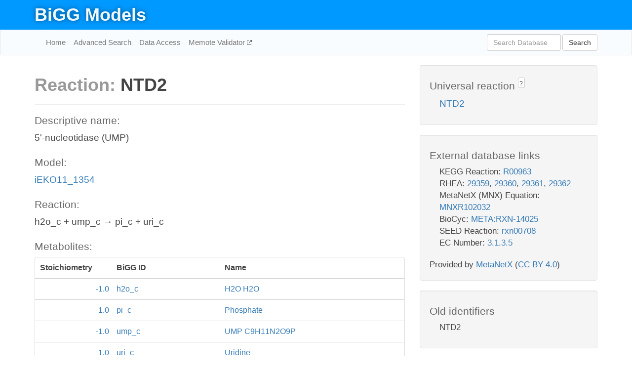

--- FILE ---
content_type: text/html; charset=UTF-8
request_url: http://bigg.ucsd.edu/models/iEKO11_1354/reactions/NTD2
body_size: 4919
content:
<!DOCTYPE html>
<html lang="en">
  <head>
    <title>BiGG Reaction NTD2 in iEKO11_1354</title>

    <!-- Bootstrap and jQuery -->
    <script src="//code.jquery.com/jquery-1.9.1.min.js"></script>
    <script src="//netdna.bootstrapcdn.com/bootstrap/3.3.6/js/bootstrap.min.js"></script>
    <link rel="stylesheet" href="//netdna.bootstrapcdn.com/bootstrap/3.3.6/css/bootstrap.min.css"/>
    <link rel="stylesheet" href="//netdna.bootstrapcdn.com/font-awesome/4.0.3/css/font-awesome.min.css"/>

    <!-- BiGG styles and js -->
    <script src="/static/js/script.js"></script>
    <script src="/static/js/question_mark.js"></script>
    <link rel="stylesheet" href="/static/css/style.css"/>

    <!-- Favicon -->
    <link rel="icon" type="image/png" href="/static/assets/favicon.ico">

    <meta charset="utf-8"/>
    <meta name="viewport" content="width=device-width, initial-scale=1.0, maximum-scale=1.0, user-scalable=no"/>
    <meta name="google" content="notranslate">
    <meta name="description" content="Reaction NTD2 in iEKO11_1354. 5'-nucleotidase (UMP).">
    <meta http-equiv="Content-Language" content="en">

    <script>
 (function(i,s,o,g,r,a,m){i['GoogleAnalyticsObject']=r;i[r]=i[r]||function(){
     (i[r].q=i[r].q||[]).push(arguments)},i[r].l=1*new Date();a=s.createElement(o),
                          m=s.getElementsByTagName(o)[0];a.async=1;a.src=g;m.parentNode.insertBefore(a,m)
 })(window,document,'script','//www.google-analytics.com/analytics.js','ga');

 ga('create', 'UA-129739-10', 'auto');
 ga('send', 'pageview');
</script>
  </head>
  <body>
    
      <div id="nav-title-background">
        <div class="container">
          <div id="nav-title">
            <h1><a href="/">BiGG Models</a></h1>
          </div>
        </div>
      </div>

      <div class="navbar navbar-default" role="navigation">
        <div class="container">
          <div class="navbar-header">
            <button type="button" class="navbar-toggle" data-toggle="collapse" data-target=".navbar-collapse">
              <span class="sr-only">Toggle navigation</span>
              <span class="icon-bar"></span>
              <span class="icon-bar"></span>
              <span class="icon-bar"></span>
            </button>
            <!--<a class="navbar-brand" href="http://gcrg.ucsd.edu/"><strong>SBRG</strong></a>-->
          </div>

          <div class="navbar-collapse collapse ">

            <ul class="nav navbar-nav navbar-left">

              <li><a href="/">Home</a></li>
              <li><a href="/advanced_search">Advanced Search</a></li>
              <li><a href="/data_access">Data Access</a></li>
              <li><a href="https://memote.io" target="_blank" class="link-out">
                Memote Validator
              </a></li>

            </ul>
            <ul class="nav navbar-nav navbar-right">

              <form id="search-form" class="navbar-form" action="/search" method="get">
                <div class="form-group" style="display: inline; margin-right: 3px;">
                  <input id="search" type="text" name="query"
                         class="form-control" placeholder="Search Database"
                         style="width:150px;" />
                </div>
                <button type="submit" class="btn btn-default">Search</button>
              </form>
            </ul>

          </div>
        </div>
      </div>

    

    <div class="container">
      <div class="row">
        <div class="col-lg-12" >
          
  <div class="row">
    <div class="col-lg-8">
      <h1><span class="light">Reaction: </span>NTD2</h1>
       

      

      <hr/>

      <h4>Descriptive name: </h4>
      <p>5'-nucleotidase (UMP)</p>

      <h4>Model: </h4>
      <p><a href="/models/iEKO11_1354">iEKO11_1354</a></p>

      <h4>Reaction:</h4>
      <p>h2o_c + ump_c &#x2192; pi_c + uri_c</p>

      <h4>Metabolites:</h4>
      <div class="panel panel-default">
        <div class="table table-hover">
          <div class="table-header">
            <div class="table-row">
              <div class="table-cell" style="width: 20%; min-width: 140px">Stoichiometry</div>
              <div class="table-cell" style="width: 30%">BiGG ID</div>
              <div class="table-cell" style="width: 50%">Name</div>
            </div>
          </div>
          <div class="table-body">
            
            <a href="/models/iEKO11_1354/metabolites/h2o_c">
              <div class="table-row">
                <div class="table-cell" style="width: 20%; min-width: 140px" align="right">
                  -1.0
                </div>
                <div class="table-cell" style="width: 30%">
                  h2o_c
                </div>
                <div class="table-cell" style="width: 50%">
                  H2O H2O
                </div>
              </div>
            </a>
            
            <a href="/models/iEKO11_1354/metabolites/pi_c">
              <div class="table-row">
                <div class="table-cell" style="width: 20%; min-width: 140px" align="right">
                  1.0
                </div>
                <div class="table-cell" style="width: 30%">
                  pi_c
                </div>
                <div class="table-cell" style="width: 50%">
                  Phosphate
                </div>
              </div>
            </a>
            
            <a href="/models/iEKO11_1354/metabolites/ump_c">
              <div class="table-row">
                <div class="table-cell" style="width: 20%; min-width: 140px" align="right">
                  -1.0
                </div>
                <div class="table-cell" style="width: 30%">
                  ump_c
                </div>
                <div class="table-cell" style="width: 50%">
                  UMP C9H11N2O9P
                </div>
              </div>
            </a>
            
            <a href="/models/iEKO11_1354/metabolites/uri_c">
              <div class="table-row">
                <div class="table-cell" style="width: 20%; min-width: 140px" align="right">
                  1.0
                </div>
                <div class="table-cell" style="width: 30%">
                  uri_c
                </div>
                <div class="table-cell" style="width: 50%">
                  Uridine
                </div>
              </div>
            </a>
            
          </div>
        </div>
      </div>

      
        <hr/>
        

        <h4>Default bounds:</h4>
        <p>(0.0, 1000.0)</p>

        <h4>Objective coefficient:</h4>
        <p>0.0</p>

        <h4>Subsystem:</h4>
        <p>Nucleotide Salvage Pathway</p>

        <h4>Gene Reaction Rule:</h4>
        <p>EKO11_1025 or EKO11_3941</p>

        <h4>Genes:</h4>
        <p>
          
            <a href="/models/iEKO11_1354/genes/EKO11_1025">EKO11_1025</a>
            <br>
          
            <a href="/models/iEKO11_1354/genes/EKO11_3941">EKO11_3941</a>
            <br>
          
        </p>

        

      

      <hr class="section-break">
<h3>
  <a href="https://github.com/SBRG/bigg_models/issues/new" target="_blank" id="comment-link">
    Report an error on this page
  </a>
  
    
      <a tabindex="0" role="button" type="button" class="btn btn-default btn-xs"
   style="position: relative; top: -8px; padding: 0.2em; height: 1.8em;" data-trigger="click"
   data-toggle="popover" data-placement="bottom"
   data-title="Reporting errors"
   data-content="You will need an account on GitHub to report the error. If you prefer not to sign up for GitHub, please send your report to Zachary King <zaking@ucsd.edu>.">
   ?
</a>
    
   
</h3>

    </div>

    <!-- Side bar -->
    <div class="col-lg-4">
      <div class="well">
        <h4>
          Universal reaction
          
            
              <a tabindex="0" role="button" type="button" class="btn btn-default btn-xs"
   style="position: relative; top: -8px; padding: 0.2em; height: 1.8em;" data-trigger="click"
   data-toggle="popover" data-placement="bottom"
   data-title="Universal reaction"
   data-content="BiGG Models has a list of universal reactions. Visit the universal reaction page to see all the models that contain this reaction.">
   ?
</a>
            
          
        </h4>
        <ul class="list-unstyled">
          <li>
            <a href="/universal/reactions/NTD2">NTD2</a>
          </li>
        </ul>
      </div>

      <div class="well database-well">
  <h4>External database links</h4>
  <ul class="list-unstyled">
    
      <li>KEGG Reaction:
        
          <a href="http://identifiers.org/kegg.reaction/R00963" target="_blank">R00963</a>
        
      </li>
    
      <li>RHEA:
        
          <a href="http://identifiers.org/rhea/29359" target="_blank">29359</a>,
        
          <a href="http://identifiers.org/rhea/29360" target="_blank">29360</a>,
        
          <a href="http://identifiers.org/rhea/29361" target="_blank">29361</a>,
        
          <a href="http://identifiers.org/rhea/29362" target="_blank">29362</a>
        
      </li>
    
      <li>MetaNetX (MNX) Equation:
        
          <a href="http://identifiers.org/metanetx.reaction/MNXR102032" target="_blank">MNXR102032</a>
        
      </li>
    
      <li>BioCyc:
        
          <a href="http://identifiers.org/biocyc/META:RXN-14025" target="_blank">META:RXN-14025</a>
        
      </li>
    
      <li>SEED Reaction:
        
          <a href="http://identifiers.org/seed.reaction/rxn00708" target="_blank">rxn00708</a>
        
      </li>
    
      <li>EC Number:
        
          <a href="http://identifiers.org/ec-code/3.1.3.5" target="_blank">3.1.3.5</a>
        
      </li>
    
  </ul>
  
  <p style="font-size: 17px; margin: 20px 0 0 0">
    Provided by <a href="http://metanetx.org">MetaNetX</a>
    (<a href="https://creativecommons.org/licenses/by/4.0">CC BY 4.0</a>)
  </p>
  
</div>
      <div class="well database-well">
  <h4>Old identifiers</h4>
  <ul class="list-unstyled">
    NTD2
  </ul>
</div>

      <div class="well">
        <h4>NTD2 in other models</h4>
        <ul class="list-unstyled">
          
            <li>
              <a href="/models/iAB_RBC_283/reactions/NTD2">
                iAB_RBC_283
              </a>
            </li>
          
            <li>
              <a href="/models/iAF1260/reactions/NTD2">
                iAF1260
              </a>
            </li>
          
            <li>
              <a href="/models/iAF1260b/reactions/NTD2">
                iAF1260b
              </a>
            </li>
          
            <li>
              <a href="/models/iAPECO1_1312/reactions/NTD2">
                iAPECO1_1312
              </a>
            </li>
          
            <li>
              <a href="/models/iAT_PLT_636/reactions/NTD2">
                iAT_PLT_636
              </a>
            </li>
          
            <li>
              <a href="/models/iB21_1397/reactions/NTD2">
                iB21_1397
              </a>
            </li>
          
            <li>
              <a href="/models/iBWG_1329/reactions/NTD2">
                iBWG_1329
              </a>
            </li>
          
            <li>
              <a href="/models/ic_1306/reactions/NTD2">
                ic_1306
              </a>
            </li>
          
            <li>
              <a href="/models/iCHOv1/reactions/NTD2">
                iCHOv1
              </a>
            </li>
          
            <li>
              <a href="/models/iCHOv1_DG44/reactions/NTD2">
                iCHOv1_DG44
              </a>
            </li>
          
            <li>
              <a href="/models/iCN718/reactions/NTD2">
                iCN718
              </a>
            </li>
          
            <li>
              <a href="/models/iE2348C_1286/reactions/NTD2">
                iE2348C_1286
              </a>
            </li>
          
            <li>
              <a href="/models/iEC042_1314/reactions/NTD2">
                iEC042_1314
              </a>
            </li>
          
            <li>
              <a href="/models/iEC1344_C/reactions/NTD2">
                iEC1344_C
              </a>
            </li>
          
            <li>
              <a href="/models/iEC1349_Crooks/reactions/NTD2">
                iEC1349_Crooks
              </a>
            </li>
          
            <li>
              <a href="/models/iEC1356_Bl21DE3/reactions/NTD2">
                iEC1356_Bl21DE3
              </a>
            </li>
          
            <li>
              <a href="/models/iEC1364_W/reactions/NTD2">
                iEC1364_W
              </a>
            </li>
          
            <li>
              <a href="/models/iEC1368_DH5a/reactions/NTD2">
                iEC1368_DH5a
              </a>
            </li>
          
            <li>
              <a href="/models/iEC1372_W3110/reactions/NTD2">
                iEC1372_W3110
              </a>
            </li>
          
            <li>
              <a href="/models/iEC55989_1330/reactions/NTD2">
                iEC55989_1330
              </a>
            </li>
          
            <li>
              <a href="/models/iECABU_c1320/reactions/NTD2">
                iECABU_c1320
              </a>
            </li>
          
            <li>
              <a href="/models/iECB_1328/reactions/NTD2">
                iECB_1328
              </a>
            </li>
          
            <li>
              <a href="/models/iECBD_1354/reactions/NTD2">
                iECBD_1354
              </a>
            </li>
          
            <li>
              <a href="/models/iECD_1391/reactions/NTD2">
                iECD_1391
              </a>
            </li>
          
            <li>
              <a href="/models/iECDH10B_1368/reactions/NTD2">
                iECDH10B_1368
              </a>
            </li>
          
            <li>
              <a href="/models/iEcDH1_1363/reactions/NTD2">
                iEcDH1_1363
              </a>
            </li>
          
            <li>
              <a href="/models/iECDH1ME8569_1439/reactions/NTD2">
                iECDH1ME8569_1439
              </a>
            </li>
          
            <li>
              <a href="/models/iEcE24377_1341/reactions/NTD2">
                iEcE24377_1341
              </a>
            </li>
          
            <li>
              <a href="/models/iECED1_1282/reactions/NTD2">
                iECED1_1282
              </a>
            </li>
          
            <li>
              <a href="/models/iECH74115_1262/reactions/NTD2">
                iECH74115_1262
              </a>
            </li>
          
            <li>
              <a href="/models/iEcHS_1320/reactions/NTD2">
                iEcHS_1320
              </a>
            </li>
          
            <li>
              <a href="/models/iECIAI1_1343/reactions/NTD2">
                iECIAI1_1343
              </a>
            </li>
          
            <li>
              <a href="/models/iECIAI39_1322/reactions/NTD2">
                iECIAI39_1322
              </a>
            </li>
          
            <li>
              <a href="/models/iECNA114_1301/reactions/NTD2">
                iECNA114_1301
              </a>
            </li>
          
            <li>
              <a href="/models/iECO103_1326/reactions/NTD2">
                iECO103_1326
              </a>
            </li>
          
            <li>
              <a href="/models/iECO111_1330/reactions/NTD2">
                iECO111_1330
              </a>
            </li>
          
            <li>
              <a href="/models/iECO26_1355/reactions/NTD2">
                iECO26_1355
              </a>
            </li>
          
            <li>
              <a href="/models/iECOK1_1307/reactions/NTD2">
                iECOK1_1307
              </a>
            </li>
          
            <li>
              <a href="/models/iEcolC_1368/reactions/NTD2">
                iEcolC_1368
              </a>
            </li>
          
            <li>
              <a href="/models/iECP_1309/reactions/NTD2">
                iECP_1309
              </a>
            </li>
          
            <li>
              <a href="/models/iECs_1301/reactions/NTD2">
                iECs_1301
              </a>
            </li>
          
            <li>
              <a href="/models/iECS88_1305/reactions/NTD2">
                iECS88_1305
              </a>
            </li>
          
            <li>
              <a href="/models/iECSE_1348/reactions/NTD2">
                iECSE_1348
              </a>
            </li>
          
            <li>
              <a href="/models/iECSF_1327/reactions/NTD2">
                iECSF_1327
              </a>
            </li>
          
            <li>
              <a href="/models/iEcSMS35_1347/reactions/NTD2">
                iEcSMS35_1347
              </a>
            </li>
          
            <li>
              <a href="/models/iECSP_1301/reactions/NTD2">
                iECSP_1301
              </a>
            </li>
          
            <li>
              <a href="/models/iECUMN_1333/reactions/NTD2">
                iECUMN_1333
              </a>
            </li>
          
            <li>
              <a href="/models/iECW_1372/reactions/NTD2">
                iECW_1372
              </a>
            </li>
          
            <li>
              <a href="/models/iEK1008/reactions/NTD2">
                iEK1008
              </a>
            </li>
          
            <li>
              <a href="/models/iEKO11_1354/reactions/NTD2">
                iEKO11_1354
              </a>
            </li>
          
            <li>
              <a href="/models/iETEC_1333/reactions/NTD2">
                iETEC_1333
              </a>
            </li>
          
            <li>
              <a href="/models/iG2583_1286/reactions/NTD2">
                iG2583_1286
              </a>
            </li>
          
            <li>
              <a href="/models/iJN1463/reactions/NTD2">
                iJN1463
              </a>
            </li>
          
            <li>
              <a href="/models/iJN746/reactions/NTD2">
                iJN746
              </a>
            </li>
          
            <li>
              <a href="/models/iJO1366/reactions/NTD2">
                iJO1366
              </a>
            </li>
          
            <li>
              <a href="/models/iJR904/reactions/NTD2">
                iJR904
              </a>
            </li>
          
            <li>
              <a href="/models/iLB1027_lipid/reactions/NTD2">
                iLB1027_lipid
              </a>
            </li>
          
            <li>
              <a href="/models/iLF82_1304/reactions/NTD2">
                iLF82_1304
              </a>
            </li>
          
            <li>
              <a href="/models/iLJ478/reactions/NTD2">
                iLJ478
              </a>
            </li>
          
            <li>
              <a href="/models/iML1515/reactions/NTD2">
                iML1515
              </a>
            </li>
          
            <li>
              <a href="/models/iMM1415/reactions/NTD2">
                iMM1415
              </a>
            </li>
          
            <li>
              <a href="/models/iMM904/reactions/NTD2">
                iMM904
              </a>
            </li>
          
            <li>
              <a href="/models/iND750/reactions/NTD2">
                iND750
              </a>
            </li>
          
            <li>
              <a href="/models/iNJ661/reactions/NTD2">
                iNJ661
              </a>
            </li>
          
            <li>
              <a href="/models/iNRG857_1313/reactions/NTD2">
                iNRG857_1313
              </a>
            </li>
          
            <li>
              <a href="/models/iPC815/reactions/NTD2">
                iPC815
              </a>
            </li>
          
            <li>
              <a href="/models/iRC1080/reactions/NTD2">
                iRC1080
              </a>
            </li>
          
            <li>
              <a href="/models/iS_1188/reactions/NTD2">
                iS_1188
              </a>
            </li>
          
            <li>
              <a href="/models/iSbBS512_1146/reactions/NTD2">
                iSbBS512_1146
              </a>
            </li>
          
            <li>
              <a href="/models/iSBO_1134/reactions/NTD2">
                iSBO_1134
              </a>
            </li>
          
            <li>
              <a href="/models/iSDY_1059/reactions/NTD2">
                iSDY_1059
              </a>
            </li>
          
            <li>
              <a href="/models/iSF_1195/reactions/NTD2">
                iSF_1195
              </a>
            </li>
          
            <li>
              <a href="/models/iSFV_1184/reactions/NTD2">
                iSFV_1184
              </a>
            </li>
          
            <li>
              <a href="/models/iSFxv_1172/reactions/NTD2">
                iSFxv_1172
              </a>
            </li>
          
            <li>
              <a href="/models/iSSON_1240/reactions/NTD2">
                iSSON_1240
              </a>
            </li>
          
            <li>
              <a href="/models/iUMN146_1321/reactions/NTD2">
                iUMN146_1321
              </a>
            </li>
          
            <li>
              <a href="/models/iUMNK88_1353/reactions/NTD2">
                iUMNK88_1353
              </a>
            </li>
          
            <li>
              <a href="/models/iUTI89_1310/reactions/NTD2">
                iUTI89_1310
              </a>
            </li>
          
            <li>
              <a href="/models/iWFL_1372/reactions/NTD2">
                iWFL_1372
              </a>
            </li>
          
            <li>
              <a href="/models/iY75_1357/reactions/NTD2">
                iY75_1357
              </a>
            </li>
          
            <li>
              <a href="/models/iYL1228/reactions/NTD2">
                iYL1228
              </a>
            </li>
          
            <li>
              <a href="/models/iYO844/reactions/NTD2">
                iYO844
              </a>
            </li>
          
            <li>
              <a href="/models/iYS1720/reactions/NTD2">
                iYS1720
              </a>
            </li>
          
            <li>
              <a href="/models/iYS854/reactions/NTD2">
                iYS854
              </a>
            </li>
          
            <li>
              <a href="/models/iZ_1308/reactions/NTD2">
                iZ_1308
              </a>
            </li>
          
            <li>
              <a href="/models/RECON1/reactions/NTD2">
                RECON1
              </a>
            </li>
          
            <li>
              <a href="/models/Recon3D/reactions/NTD2">
                Recon3D
              </a>
            </li>
          
            <li>
              <a href="/models/STM_v1_0/reactions/NTD2">
                STM_v1_0
              </a>
            </li>
          
        </ul>
      </div>
    </div>

  </div>

  

        </div>
      </div>

      <footer class="row">
        <div class="col-lg-12" style="margin:60px 0;">
          <hr>
          <p style="font-size: 15px;">
  Latest BiGG Models publication:
  <br/><br/>
  King ZA, Lu JS, Dräger A, Miller PC, Federowicz S, Lerman JA, Ebrahim A,
  Palsson BO, and Lewis NE. <b>BiGG Models: A platform for
  integrating, standardizing, and sharing genome-scale models</b>
  (2016) Nucleic Acids Research 44(D1):D515-D522.
  doi:<a href="http://dx.doi.org/10.1093/nar/gkv1049" target="_blank">10.1093/nar/gkv1049</a>
</p>
          <hr>
          <p>Copyright &copy; 2019 The Regents of the University of California.</p>
        </div>
      </footer>
    </div>

    <script src="//cdnjs.cloudflare.com/ajax/libs/typeahead.js/0.11.1/typeahead.bundle.min.js"></script>
<link href="/static/css/typeahead.css" rel="stylesheet"/>
<script>
 var bh = new Bloodhound({
   datumTokenizer: Bloodhound.tokenizers.whitespace,
   queryTokenizer: Bloodhound.tokenizers.whitespace,
   remote: {
     url: '/autocomplete?query=%QUERY',
     wildcard: '%QUERY',
   },
 })
   $('#search').typeahead({
     minLength: 3,
     highlight: true,
     hint: true,
   }, {
     name: 'search',
     source: bh,
   }).bind('typeahead:select', function (event, suggestion) {
     $('#search-form').trigger('submit')
   }).keypress(function (event) {
     if (event.keyCode == 13)
       $('#search-form').trigger('submit')
   })
</script>
  </body>
</html>